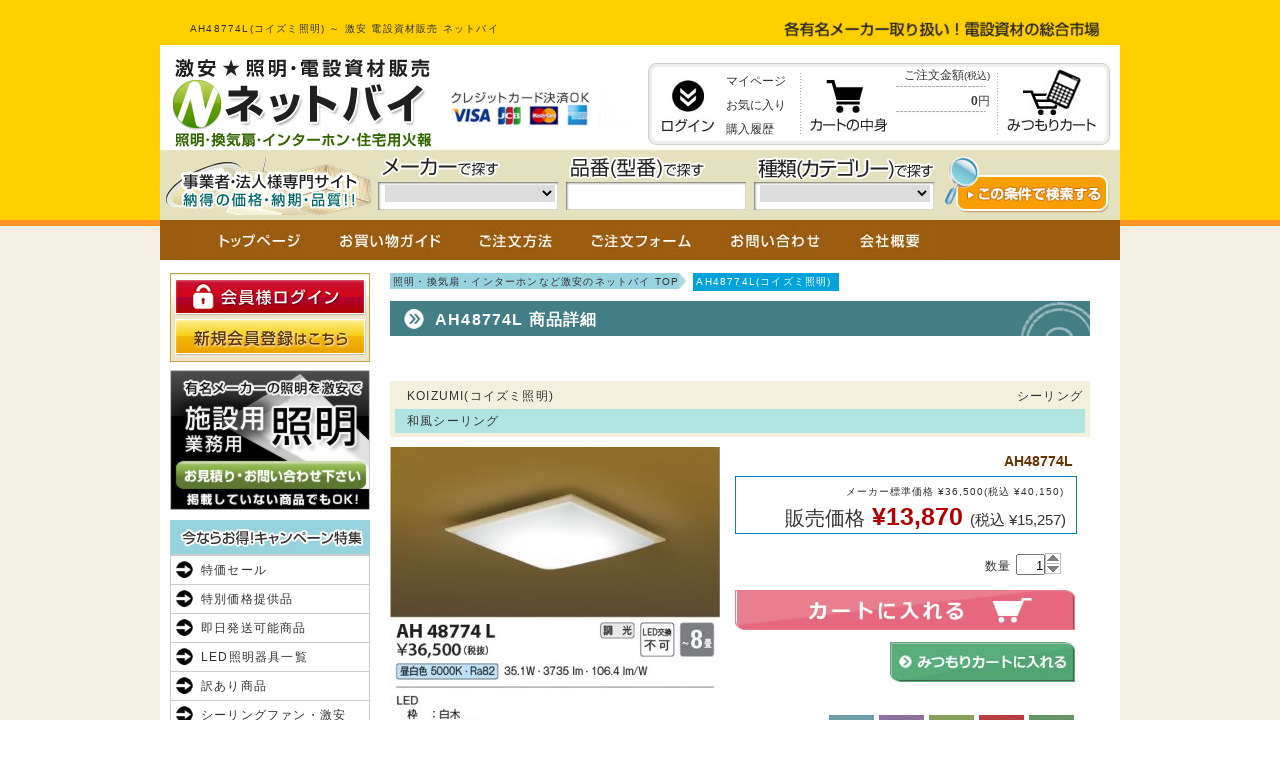

--- FILE ---
content_type: text/html; charset=UTF-8
request_url: https://www.densetu.jp.net/item/0000216133.html
body_size: 7806
content:

<!DOCTYPE html PUBLIC "-//W3C//DTD XHTML 1.0 Transitional//EN" "http://www.w3.org/TR/xhtml1/DTD/xhtml1-transitional.dtd">
<html xmlns="http://www.w3.org/1999/xhtml">

<head>
<meta content="text/html; charset=utf-8" http-equiv="Content-Type" />
<meta name="keywords" content="電設資材,照明,インターホン,換気扇" />
<meta name="description" content="AH48774L(コイズミ照明)なら激安電設資材販売のネットバイ。カード、他、決済方法も各種選べます。各種大手メーカーの照明器具・電設資材を激安で販売しております。" />
<title>AH48774L(コイズミ照明) ～ 激安 電設資材販売 ネットバイ</title>
<link href="https://www.densetu.jp.net/item/0000216133.html" rel="canonical" />
<link rel="alternate" media="only screen and (max-width: 640px)" href="https://www.densetu.jp.net/sp/item/0000216133.html" />
<link href="../css/common.css" rel="stylesheet" type="text/css" />
<link href="css/syosai.css" rel="stylesheet" type="text/css" />
<!-- Google Tag Manager -->
<script>(function(w,d,s,l,i){w[l]=w[l]||[];w[l].push({'gtm.start':
new Date().getTime(),event:'gtm.js'});var f=d.getElementsByTagName(s)[0],
j=d.createElement(s),dl=l!='dataLayer'?'&l='+l:'';j.async=true;j.src=
'https://www.googletagmanager.com/gtm.js?id='+i+dl;f.parentNode.insertBefore(j,f);
})(window,document,'script','dataLayer','GTM-M66MQ6DC');</script>
<!-- End Google Tag Manager -->

</head>

<body>

<div id="header">
<div class="contents">
<div class="text-box">
<h1>AH48774L(コイズミ照明) ～ 激安 電設資材販売 ネットバイ</h1>
<p><img alt="総合市場" height="17" src="/img/otoku.jpg" width="334" /></p>
</div><!-- end .text_box -->
<!-- Google Tag Manager (noscript) -->
<noscript><iframe src="https://www.googletagmanager.com/ns.html?id=GTM-M66MQ6DC"
height="0" width="0" style="display:none;visibility:hidden"></iframe></noscript>
<!-- End Google Tag Manager (noscript) -->
<div class="contents-box">
<p class="shop-name"><a href="https://www.densetu.jp.net/"><img alt="ネットバイ" height="90" src="/img/logo.jpg" width="260" /></a></p>
<p class="card-n"><img alt="クレジットカード" height="39" src="../img/point_n2.jpg" width="191" /></p>
<p class="login-name"></p>
<div class="cart-box">
<div class="cart-inner">
<p class="login-btn"><a href="https://www.densetu.jp.net/mypage/login.html"><img alt="ログイン" height="70" src="/img/btn_login_f1.jpg" width="56" /></a></p>
<ul class="menu-list">
<li><a href="https://www.densetu.jp.net/mypage/login.html">マイページ</a></li>
<li><a href="https://www.densetu.jp.net/mypage/login.html">お気に入り</a></li>
<li><a href="https://www.densetu.jp.net/mypage/login.html">購入履歴</a></li>
</ul><p class="cart-btn"><a href="https://www.densetu.jp.net/cart/index.php"><img alt="カート" alt="cart_btn" height="70" src="/img/btn_cart_f1.jpg" width="82" /></a></p>
<ul class="cart-list">
<li>ご注文金額<span>(税込)</span></li>
<li class="price"><b>0</b>円</li>
</ul>
<p class="mcart-btn"><a href="https://www.densetu.jp.net/m_cart/index.php"><img alt="みつもりカート" height="70" src="/img/btn_mcart_f1.jpg" width="93" /></a></p>
</div><!-- end cart_inner -->
</div><!-- end .cart_box -->
<form action="https://www.densetu.jp.net/item/index.php" method="post">
<div class="search-box-out">
<div class="search-box">
<p class="maker"><img alt="メーカー" height="24" src="/img/search_maker.jpg" width="120" /></p>
<p class="hinban"><img alt="品番" height="24" src="/img/search_no.jpg" width="137" /></p>
<p class="cate"><img alt="カテゴリー" height="24" src="/img/search_cate.jpg" width="180" /></p>
</div><!-- end .search_box -->
</div><!-- end .search_box-out -->

<div class="maker-select">
<select name="select_meaker">
<option></option>
<option value="P">パナソニック電工</option>
<option value="K">コイズミ照明</option>
<option value="O">オーデリック</option>
<option value="D">大光電機</option>
<option value="E">遠藤照明</option>
<option value="M">ウシオライティング</option>
<option value="Y">ヤマギワ</option>
<option value="Z">山田照明</option>
<option value="T">東芝ライテック</option>
<option value="N">ダイキン</option>
<option value="Q">日立</option>
</select>
</div>

<input type="text" name="model_select" class="model-search" id="suggest" />

<div class="category-search">
<select name="category_select">
<option></option>
<option value="1">シャンデリア</option>
<option value="2">シーリングファン</option>
<option value="3">シーリング</option>
<option value="23">小型シーリング</option>
<option value="4">ペンダント</option>
<option value="5">ブラケット</option>
<option value="6">トイレ・浴室・洗面所</option>
<option value="7">キッチンライト</option>
<option value="8">ダウンライト</option>
<option value="9">スポットライト</option>
<option value="10">イルミネーション</option>
<option value="11">スタンド</option>
<option value="24">デスクスタンド</option>
<option value="12">エクステリア</option>
<option value="13">フットライト</option>
<option value="14">間接照明</option>
<option value="15">ベースライト</option>
<option value="16">オプション</option>
<option value="17">リモコン</option>
<option value="19">配線ダクトレール</option>
<option value="18">非常灯・誘導灯</option>
<option value="20">LED・蛍光灯・電球</option>
<option value="22">火災報知器・煙探知機</option>
<option value="26">換気扇</option>
<option value="27">インターホン・ドアホン</option>
<option value="29">エアコン</option>
</select>
</div>

<p class="search_btn"><input type="image" name="serch" src="/img/btn_hsearch_f1.jpg" onmouseover="this.src='/img/btn_hsearch_f2.jpg'" onmouseout="this.src='/img/btn_hsearch_f1.jpg'" /></p>
</form>
</div><!-- end .contents_box -->
</div><!-- end .contents -->
</div><!-- end #header -->

<div id="main-container">
<div class="contents-box">
<ul class="top-menu">
<li><a href="https://www.densetu.jp.net/"><img alt="トップ" height="40" src="/img/btn_top_f1.jpg" width="130" /></a></li>
<li><a href="https://www.densetu.jp.net/guide/"><img alt="ガイド" height="40" src="/img/btn_guide_f1.jpg" width="135" /></a></li>
<li><a href="https://www.densetu.jp.net/howto/"><img alt="注文方法" height="40" src="/img/btn_howto_f1.jpg" width="115" /></a></li>
<li><a href="https://www.densetu.jp.net/order/index.php"><img alt="注文フォーム" height="40" src="/img/btn_order_f1.jpg" width="140" /></a></li>
<li><a href="https://www.densetu.jp.net/toi/index.php"><img alt="お問い合わせ" height="40" src="/img/btn_toi_f1.jpg" width="130" /></a></li>
<li><a href="https://www.densetu.jp.net/about/"><img alt="会社概要" height="40" src="/img/btn_about_f1.jpg" width="105" /></a></li>
</ul>

<div class="contents-inner clearfix">
<div class="right-contents" itemscope itemtype="http://schema.org/Product">

<ul class="pan_navi clearfix">
<li class="top"><a href="https://www.densetu.jp.net/">照明・換気扇・インターホンなど激安のネットバイ TOP</a></li>
<li>AH48774L(コイズミ照明) </li>
</ul>


<h2 class="title">AH48774L 商品詳細</h2>

<div class="title">
<div class="top"><p class="meaker" itemprop="brand" itemscope itemtype="http://schema.org/Brand"><span itemprop="name">KOIZUMI(コイズミ照明)</span></p><p class="category">シーリング</p></div>
<div class="bottom clearfix" itemprop="name">和風シーリング</div>
</div><!-- end .title -->
<form action="../item/index.php" method="post">
<div class="item_box">
<div class="clearfix">
<div class="left_box">
<p class="photo"><a href="../s_img/K/3/202305/C_AH48774L.JPG" class="preview" title="AH48774L"><img itemprop="image" alt="AH48774L" src="../s_img/K/3/202305/C_AH48774L_330.jpg" width="330" /></a></p>
<p class="maker_link_btn"><a href="https://www.koizumi-lt.co.jp/kensaku/" target="_blank" rel="nofollow"><img alt="メーカーHP" height="45" src="img/btn_mhp_f1.jpg" width="330" /></a></p>
</div><!-- end .left_box -->
<div class="right_box">
<p class="hinban"><strong itemprop="name">AH48774L</strong></p>
<div class="price_box">
<div>
<p class="standerd_price">メーカー標準価格 &yen;36,500(税込 &yen;40,150)</p>
<p class="item_price" itemprop="offers" itemscope itemtype="http://schema.org/Offer"><span class="h_price">販売価格</span> &yen;<span itemprop="price">13,870</span> <span class="tax">(税込 &yen;15,257)</span></p>
</div>
</div><!-- end .price_box -->
<p style="margin-top:10px;text-align:right;"> </p>


<input type="hidden" name="sho_no" value="0000216133" />

<p class="item_select">数量&nbsp;<input class="quantity_input" id="spin" type="text" value="1" name="quantity" maxlength="4" size="2" /></p>
<p class="cart_btn"><input type="image" name="cart" src="img/btn_cart_f1.jpg" onmouseover="this.src='img/btn_cart_f2.jpg'" onmouseout="this.src='img/btn_cart_f1.jpg'"onclick="form.action='https://www.densetu.jp.net/cart/index.php';return true" /></p>

<p class="mcart_btn"><input type="image" name="cart" src="img/btn_mcart_f1.jpg" onmouseover="this.src='img/btn_mcart_f2.jpg'" onmouseout="this.src='img/btn_mcart_f1.jpg'"onclick="form.action='https://www.densetu.jp.net/m_cart/index.php';return true" /></p>
<ul class="icon_list clearfix">
<li><img alt="対応畳数" src="img/icon/icon_8.jpg" width="45" height="45" /></li><li><img alt="取り付け" src="img/icon/tori_1.jpg" width="45" height="45" /></li><li><img alt="和風" src="img/icon/icon_wafu.jpg" width="45" height="45" /></li><li><img alt="リモコン" src="img/icon/icon_remo.jpg" width="45" height="45" /></li><li><img alt="ランプ" src="img/icon/lamp_3.jpg" width="45" height="45" /></li></ul>
</div><!-- end .right_box -->
</div>
<div class="text_box" itemprop="description">
<p><span>[取付方法]</span>　簡易取付</p>
<p><span>[適応畳数]</span>　8畳</p>
<p><span>[機能/他]</span>　LED(昼白色)<br />LED<br />枠：白木<br />セード：アクリル・乳白色<br />●高-133 幅-□556mm 重-2.5kg<br />●壁スイッチ：全灯→調光→LED保安灯<br />●消費電力：35.1W<br />●定格光束：3735 lm<br />●固有エネルギー消費効率：106.4 lm/W<br />●演色性：Ra82<br />●色温度：5000K<br />●光源寿命：40,000時間<br />●調光範囲(約1～100％)、LED保安灯5段階調光<br />●専用リモコン付<br />●別売竿縁天井取付アダプタ対応〔AE44068E〕<br />●35VA(100V)</p>
</div><!-- end .text_box -->
<div class="return_btn"><a href="./"><img alt="戻る" height="28" src="img/btn_ichiran_f1.jpg" width="144" /></a></div>
</div><!-- end .item_box -->
</form>

<div class="kanri_att">
<p><img alt="簡易取付注意事項" height="28" src="img/m_kani.jpg" width="210"/></p>
<div class="att_box">
<p>簡易取付方法や条件によっては、壁または天井に加工が必要な場合があります。<br />取付方法をご確認の上、ご購入をお願いいたします。</p>
<table cellpadding="0" cellspacing="0" width="100%" class="torituke_table">
<tr>
<td><a href="http://www.koizumi-lt.co.jp/support/fit02/slim.html" target="_blank" rel="nofollow">らくピタＩＶ</a></td>
<td><a href="http://www.koizumi-lt.co.jp/support/fit02/slim.html" target="_blank" rel="nofollow">ワンタッチ簡易取付</a></td>
</tr>
<tr>
<td><a href="http://www.koizumi-lt.co.jp/support/fit02/slim.html" target="_blank" rel="nofollow">らくピタＶ</a></td>
<td><a href="http://www.koizumi-lt.co.jp/support/fit02/keikou.html" target="_blank" rel="nofollow">蛍光灯直付器具簡易取付</a></td>
</tr>
<tr>
<td colspan="2"><a href="http://www.koizumi-lt.co.jp/support/fit02/hangDirect.html" target="_blank" rel="nofollow">直付・吊り下げ器具（簡易取付型）</a></td>
</tr>
<tr>
<td colspan="2"><a href="http://www.koizumi-lt.co.jp/support/fit02/hang.html" target="_blank" rel="nofollow">吊り下げ器具（引掛シーリング付）</a></td>
</tr>
<tr>
<td colspan="2"><a href="http://www.koizumi-lt.co.jp/support/fit02/kuru.html" target="_blank" rel="nofollow">クルクル簡単取付</a></td>
</tr>
</table>
</div>
</div>
<div class="related">
<h3><img alt="関連商品" height="30" src="img/tit_kanren.jpg" width="700" /></h3>
<ul>
<li class="related_item">
<div class="related_title">
<p class="related_meaker">KOIZUMI(コイズミ照明)</p>
<p class="related_category">オプション</p>
<p class="related_itemname">竿縁天井取付アダ...</p>
</div>
<p class="related_itemsn">AE44068E</p>
<p class="related_itemphoto"><a href="0000145168.html"><img alt="AE44068E" src="../s_img/K/16/202509/C_AE44068E_162.jpg" width="162" /></a></p>
<div class="related_price"><p class="related_standerdprice"><span>標準価格</span>&nbsp;&yen;5,800</p><p>&yen;2,215<span class="tax">(税抜)</span></p></div>
<p class="related_btn"><a href="0000145168.html"><img alt="詳細" height="26" src="img/btn_syosai_f1.jpg" width="152" /></a></p>
</li><!-- end .related_item -->
</ul>
</div><!-- end .related -->
<p class="return_btn2"><a href="./"><img alt="戻る" height="28" src="img/btn_ichiran_f1.jpg" width="144" /></a></p>


<h2 class="title">今ならお得！キャンペーン特集</h2>
<div class="cam-box clearfix">
<ul>
<li><a href="https://www.densetu.jp.net/item/outlet_list.php"><img alt="アウトレット" src="/item/cam_img/main_outlet.jpg" height="150" width="200" /></a></li>
<li><a href="https://www.densetu.jp.net/item/tokusen_list.php"><img alt="特選品" src="/item/cam_img/main_tokusen.jpg" height="150" width="200" /></a></li>
<li><a href="https://www.densetu.jp.net/item/wakeari.php"><img alt="訳あり" src="/item/cam_img/main_wakeari.jpg" height="150" width="200" /></a></li>
</ul>
</div>

<p class="title-maker"><img alt="一覧" height="30" src="/img/tit_item.jpg" width="700" /></p>
<div class="maker-catalog-box clearfix">
<ul>
<li><a href="https://www.densetu.jp.net/maker/panasonic.html">パナソニック</a></li>
<li><a href="https://www.densetu.jp.net/maker/koizumi.html">コイズミ</a></li>
<li><a href="https://www.densetu.jp.net/maker/odelic.html">オーデリック照明</a></li>
<li><a href="https://www.densetu.jp.net/maker/daiko.html">大光電機</a></li>
<li><a href="https://www.densetu.jp.net/maker/endo.html">遠藤</a></li>
<li><a href="https://www.densetu.jp.net/maker/yamagiwa.html">ヤマギワ</a></li>
<li><a href="https://www.densetu.jp.net/maker/yamada.html">yamada</a></li>
<li><a href="https://www.densetu.jp.net/maker/toshiba.html">東芝</a></li>
<li><a href="https://www.densetu.jp.net/maker/agled.html">アグレッド</a></li>
<li><a href="https://www.densetu.jp.net/maker/nec.html">NEC</a></li>
<li class="maker-long"><a href="https://www.densetu.jp.net/maker/maxray.html">ウシオライティング(旧マックスレイ)</a></li>
<!-- li><a href="https://www.densetu.jp.net/maker/daikin.html">ダイキン</a></li -->
</ul>
</div><!-- end .maker-catalog-box -->

</div><!-- end .right-contents -->
<div class="left-contents">
<p><a href="https://www.densetu.jp.net/mypage/login.html"><img alt="ログイン" height="44" src="/img/btn_login2_f1.jpg" height="200" /></a></p>
<p><a href="https://www.densetu.jp.net/mypage/info_edit.html"><img alt="登録" height="45" src="/img/btn_member_f1.jpg" height="200" /></a></p>
<p class="pay"><a href="https://www.densetu.jp.net/item/facility.php"><img alt="施設用" src="/item/facility_img/btn_shisetsu_f1.jpg" height="140" width="200" /></a></p>
<p><img alt="キャンペーン" height="35" src="/img/tit_cam.jpg" width="200" /></p>
<ul class="left-menu1">
<li><a href="https://www.densetu.jp.net/item/time2017_list.php">特価セール</a></li>
<li><a href="https://www.densetu.jp.net/item/tokusen_list.php">特別価格提供品</a></li>
<li><a href="https://www.densetu.jp.net/item/daiko.php">即日発送可能商品</a></li>
<li><a href="https://www.densetu.jp.net/item/led.php">LED照明器具一覧</a></li>
<li><a href="https://www.densetu.jp.net/item/wakeari.php">訳あり商品</a></li>
<li><a href="https://www.densetu.jp.net/item/index.php?class=D063">シーリングファン・激安</a></li>
<li><a href="https://www.densetu.jp.net/item/aircon.php">エアコン</a></li>
<li class="last"><a href="https://www.densetu.jp.net/item/index.php?hinban=iDシリーズ">LEDベースライト<br>【iDシリーズ】</a></li>
</ul>

<div id="tab" class="clearfix">
<div class="tab-btn-box clearfix">
<p class="tab-btn"><a class="tab-btn1" href="#"><img alt="カテゴリ" src="/img/tit_cate_b2.jpg" width="100" /></a></p>
<p class="tab-btn tab-off"><a class="tab-btn2" href="#"><img alt="メーカー" src="/img/tit_maker_b1.jpg" width="100" /></a></p>
</div><!-- end .tab-btn-box -->
<ul class="tab-menu1">
<li><dl><dt><p>シャンデリア</p></dt>
<dd>
<p><a href="https://www.densetu.jp.net/item/index.php?cate=1">すべて</a></p>
<p><a href="https://www.densetu.jp.net/item/index.php?cate=1&mount=1">簡易取付型</a></p>
<p class="last"><a href="https://www.densetu.jp.net/item/index.php?cate=1&mount=4">工事必要型</a></p>
</dd></dl></li>
<li><dl><dt><p>シーリングファン</p></dt>
<dd>
<p><a href="https://www.densetu.jp.net/item/index.php?cate=2">すべて</a></p>
<p><a href="https://www.densetu.jp.net/item/index.php?cate=2&mount=1">簡易取付型</a></p>
<p class="last"><a href="https://www.densetu.jp.net/item/index.php?cate=2&mount=4">工事必要型</a></p>
</dd></dl></li>
<li><dl><dt><p>シーリング</p></dt>
<dd>
<p><a href="https://www.densetu.jp.net/item/index.php?cate=3">すべて</a></p>
<p><a href="https://www.densetu.jp.net/item/index.php?cate=3&mount=1">簡易取付型</a></p>
<p class="last"><a href="https://www.densetu.jp.net/item/index.php?cate=3&mount=4">工事必要型</a></p>
</dd></dl></li>
<li><dl><dt><p>和風シーリング</p></dt>
<dd>
<p><a href="https://www.densetu.jp.net/item/index.php?cate=3&wa=1">すべて</a></p>
<p><a href="https://www.densetu.jp.net/item/index.php?cate=3&wa=1&mount=1">簡易取付型</a></p>
<p class="last"><a href="https://www.densetu.jp.net/item/index.php?cate=3&wa=1&mount=4">工事必要型</a></p>
</dd></dl></li>
<li><dl><dt><p>小型シーリング</p></dt>
<dd>
<p><a href="https://www.densetu.jp.net/item/index.php?cate=23">すべて</a></p>
<p><a href="https://www.densetu.jp.net/item/index.php?cate=23&mount=1">簡易取付型</a></p>
<p class="last"><a href="https://www.densetu.jp.net/item/index.php?cate=23&mount=4">工事必要型</a></p>
</dd></dl></li>
<li><dl><dt><p>ペンダント</p></dt>
<dd>
<p><a href="https://www.densetu.jp.net/item/index.php?cate=4">すべて</a></p>
<p><a href="https://www.densetu.jp.net/item/index.php?cate=4&mount=1">簡易取付型</a></p>
<p><a href="https://www.densetu.jp.net/item/index.php?cate=4&mount=3">配線ダクト用(プラグ式)</a></p>
<p class="last"><a href="https://www.densetu.jp.net/item/index.php?cate=4&mount=4">工事必要型</a></p>
</dd></dl></li>
<li><dl><dt><p>和風ペンダント</p></dt>
<dd>
<p><a href="https://www.densetu.jp.net/item/index.php?cate=4&wa=1">すべて</a></p>
<p><a href="https://www.densetu.jp.net/item/index.php?cate=4&wa=1&mount=1">簡易取付型</a></p>
<p><a href="https://www.densetu.jp.net/item/index.php?cate=4&wa=1&mount=3">配線ダクト用(プラグ式)</a></p>
<p class="last"><a href="https://www.densetu.jp.net/item/index.php?cate=4&wa=1&mount=4">工事必要型</a></p>
</dd></dl></li>
<li><dl><dt><a href="https://www.densetu.jp.net/item/index.php?cate=5">ブラケット</a></dt></dl></li>
<li><dl><dt><a href="https://www.densetu.jp.net/item/index.php?cate=6">トイレ・浴室・洗面所</a></dt></dl></li>
<li><dl><dt><p>キッチンライト</p></dt>
<dd>
<p><a href="https://www.densetu.jp.net/item/index.php?cate=7">すべて</a></p>
<p><a href="https://www.densetu.jp.net/item/index.php?cate=7&mount=1">簡易取付型</a></p>
<p class="last"><a href="https://www.densetu.jp.net/item/index.php?cate=7&mount=4">工事必要型</a></p>
</dd></dl></li>
<li><dl><dt><p>ダウンライト</p></dt>
<dd>
<p><a href="https://www.densetu.jp.net/item/index.php?cate=8">すべて</a></p>
<p><a href="https://www.densetu.jp.net/item/index.php?cate=8&hole=38">φ38</a></p>
<p><a href="https://www.densetu.jp.net/item/index.php?cate=8&hole=45">φ45</a></p>
<p><a href="https://www.densetu.jp.net/item/index.php?cate=8&hole=48">φ48</a></p>
<p><a href="https://www.densetu.jp.net/item/index.php?cate=8&hole=50">φ50</a></p>
<p><a href="https://www.densetu.jp.net/item/index.php?cate=8&hole=55">φ55</a></p>
<p><a href="https://www.densetu.jp.net/item/index.php?cate=8&hole=60">φ60</a></p>
<p><a href="https://www.densetu.jp.net/item/index.php?cate=8&hole=65">φ65</a></p>
<p><a href="https://www.densetu.jp.net/item/index.php?cate=8&hole=75">φ75</a></p>
<p><a href="https://www.densetu.jp.net/item/index.php?cate=8&hole=85">φ85</a></p>
<p><a href="https://www.densetu.jp.net/item/index.php?cate=8&hole=100">φ100</a></p>
<p><a href="https://www.densetu.jp.net/item/index.php?cate=8&hole=125">φ125</a></p>
<p><a href="https://www.densetu.jp.net/item/index.php?cate=8&hole=150">φ150</a></p>
<p><a href="https://www.densetu.jp.net/item/index.php?cate=8&hole=175">φ175</a></p>
<p><a href="https://www.densetu.jp.net/item/index.php?cate=8&hole=200">φ200</a></p>
<p><a href="https://www.densetu.jp.net/item/index.php?cate=8&hole=250">φ250</a></p>
<p><a href="https://www.densetu.jp.net/item/index.php?cate=8&hole=300">φ300</a></p>
<p><a href="https://www.densetu.jp.net/item/index.php?cate=8&hole=400">φ400</a></p>
<p><a href="https://www.densetu.jp.net/item/index.php?cate=8&hole=450">φ450</a></p>
<p><a href="https://www.densetu.jp.net/item/index.php?cate=8&hole=75S">角型75</a></p>
<p><a href="https://www.densetu.jp.net/item/index.php?cate=8&hole=100S">角型100</a></p>
<p><a href="https://www.densetu.jp.net/item/index.php?cate=8&hole=125S">角型125</a></p>
<p><a href="https://www.densetu.jp.net/item/index.php?cate=8&hole=150S">角型150</a></p>
</dd>
</dl></li>
<li><dl><dt><p>スポットライト</p></dt>
<dd>
<p><a href="https://www.densetu.jp.net/item/index.php?cate=9">すべて</a></p>
<p><a href="https://www.densetu.jp.net/item/index.php?cate=9&mount=1">簡易取付型</a></p>
<p><a href="https://www.densetu.jp.net/item/index.php?cate=9&mount=3">配線ダクト用(プラグ式)</a></p>
<p class="last"><a href="https://www.densetu.jp.net/item/index.php?cate=9&mount=4">工事必要型</a></p>
</dd></dl></li>
<li><dl><dt><p>配線ダクトレール</p></dt>
<dd>
<p><a href="https://www.densetu.jp.net/item/index.php?cate=19">すべて</a></p>
<p><a href="https://www.densetu.jp.net/item/index.php?cate=19&mount=1">簡易取付型</a></p>
<p class="last"><a href="https://www.densetu.jp.net/item/index.php?cate=19&mount=4">工事必要型</a></p>
</dd></dl></li>
<li><dl><dt><a href="https://www.densetu.jp.net/item/index.php?cate=10">イルミネーション</a></dt></dl></li>
<li><dl><dt><a href="https://www.densetu.jp.net/item/index.php?cate=11">スタンド</a></dt></dl></li>
<li><dl><dt><a href="https://www.densetu.jp.net/item/index.php?cate=24">デスクスタンド</a></dt></dl></li>
<li><dl><dt><p>エクステリア</p></dt>
<dd>
<p><a href="https://www.densetu.jp.net/item/index.php?cate=12">すべて</a></p>
<p><a href="https://www.densetu.jp.net/item/index.php?cate=ex_sp">スポットライト</a></p>
<p class="last"><a href="https://www.densetu.jp.net/item/index.php?cate=ex_te">ガーデンライト</a></p>
</dd>
</dl></li>
<li><dl><dt><a href="https://www.densetu.jp.net/item/index.php?cate=ex_mo">門柱灯</a></dt></dl></li>
<li><dl><dt><a href="https://www.densetu.jp.net/item/index.php?cate=ex_ge">玄関灯</a></dt></dl></li>
<li><dl><dt><a href="https://www.densetu.jp.net/item/index.php?cate=13">フットライト</a></dt></dl></li>
<li><dl><dt><a href="https://www.densetu.jp.net/item/index.php?cate=14">間接照明</a></dt></dl></li>
<li><dl><dt><p>ベースライト</p></dt>
<dd>
<p><a href="https://www.densetu.jp.net/item/index.php?cate=15">すべて</a></p>
<p><a href="https://www.densetu.jp.net/item/index.php?cate=15&mount=1">簡易取付型</a></p>
<p><a href="https://www.densetu.jp.net/item/index.php?cate=15&mount=3">配線ダクト用(プラグ式)</a></p>
<p class="last"><a href="https://www.densetu.jp.net/item/index.php?cate=15&mount=4">工事必要型</a></p>
</dd></dl></li>
<li><dl><dt><a href="https://www.densetu.jp.net/item/index.php?cate=16">オプション</a></dt></dl></li>
<li><dl><dt><a href="https://www.densetu.jp.net/item/index.php?cate=17">リモコン</a></dt></dl></li>
<li><dl><dt><a href="https://www.densetu.jp.net/item/index.php?cate=18">非常・誘導・防犯灯</a></dt></dl></li>
<!-- li><dl><dt><a href="https://www.densetu.jp.net/item/index.php?cate=21">電撃殺虫器</a></dt></dl></li -->
<li><dl><dt><p>LED・蛍光灯・電球</p></dt>
<dd>
<p><a href="https://www.densetu.jp.net/item/index.php?cate=20">すべて</a></p>
<p><a href="https://www.densetu.jp.net/item/index.php?cate=20&led=3">LED</a></p>
<p><a href="https://www.densetu.jp.net/item/index.php?cate=20&fluo=2">蛍光灯</a></p>
<p><a href="https://www.densetu.jp.net/item/index.php?cate=20&incan=1">白熱球</a></p>
<p class="last"><a href="https://www.densetu.jp.net/item/index.php?cate=20&halo=4">ハロゲン</a></p>
</dd></dl></li>
<li><dl><dt><a href="https://www.densetu.jp.net/item/index.php?cate=27">インターホン・ドアホン</a></dt></dl></li>
<li><dl><dt><a href="https://www.densetu.jp.net/item/index.php?cate=22">火災報知機・煙探知機</a></dt></dl></li>
<li><dl><dt><a href="https://www.densetu.jp.net/item/index.php?cate=26">換気扇</a></dt></dl></li>
<li><dl><dt><a href="https://www.densetu.jp.net/item/aircon.php">エアコン</a></dt></dl></li>
<li><dl><dt class="last"><a href="https://www.densetu.jp.net/item/index.php?cate=25">空気清浄・除菌機器</a></dt></dl></li>
</ul>

<ul class="tab-menu2">
<li><a href="https://www.densetu.jp.net/item/index.php?maker=P">パナソニック電工</a></li>
<li><a href="https://www.densetu.jp.net/item/index.php?maker=K">コイズミ</a></li>
<li><a href="https://www.densetu.jp.net/item/index.php?maker=O">オーデリック照明</a></li>
<li><a href="https://www.densetu.jp.net/item/index.php?maker=D">大光電機</a></li>
<li><a href="https://www.densetu.jp.net/item/index.php?maker=E">遠藤照明</a></li>
<li><a href="https://www.densetu.jp.net/item/index.php?maker=Z">山田照明</a></li>
<li class="last"><a href="https://www.densetu.jp.net/item/index.php?maker=T">東芝ライテック</a></li>
</ul>
</div>

<p><img alt="ガイド" height="36" src="/img/tit_guide.jpg" width="200" /></p>
<ul class="guide-menu">
<li><a href="https://www.densetu.jp.net/toi/index.php">お問い合わせ</a></li>
<li><a href="https://www.densetu.jp.net/m_cart/index.php">お見積もり</a></li>
<li><a href="https://www.densetu.jp.net/order/index.php">ご注文フォーム</a></li>
<li><a href="https://www.densetu.jp.net/fax/">FAXでのご注文・お見積もり</a></li>
<li><a href="https://www.densetu.jp.net/guide/">ご利用ガイド</a></li>
<li><a href="https://www.densetu.jp.net/howto/">ご注文方法</a></li>
<li><a href="https://www.densetu.jp.net/guide/">お支払方法</a></li>
<li><a href="https://www.densetu.jp.net/guide/#delivery">配送について</a></li>
<li><a href="https://www.densetu.jp.net/guide/#return">不良品・返品について</a></li>
<li><a href="https://www.densetu.jp.net/guide/#cancel">キャンセルについて</a></li>
<li><a href="https://www.densetu.jp.net/guide/#service">保証とアフターサービス</a></li>
<li><a href="https://www.densetu.jp.net/about/">会社概要</a></li>
<li><a href="https://www.densetu.jp.net/law/">特定販売法表記</a></li>
<li class="last"><a href="https://www.densetu.jp.net/about/#privacy">プライバシーポリシー</a></li>
</ul>

<p class="pay"><a href="/img/Flyer.pdf" target="_blank"><img src="/img/ba_daiko_i.jpg" width="200" height="80" alt="大光電機株式会社オフィシャルInstagram"></a></p>
<p class="pay"><a href="/img/Flyer.pdf" target="_blank"><img src="/img/ba_daiko_y.jpg" width="200" height="80" alt="Youtube"></p>

<table class="cal"><caption>2026　1</caption><tr><td class="sun">日</td><td>月</td><td>火</td><td>水</td><td>木</td><td>金</td><td class="sat">土</td></tr>
<tr><td class="sun"></td><td></td><td></td><td></td><td class="holy">1</td><td class="holy">2</td><td class="sat holy">3</td></tr>

<tr><td class="sun holy">4</td><td>5</td><td>6</td><td>7</td><td>8</td><td>9</td><td class="sat holy">10</td></tr>

<tr><td class="sun holy">11</td><td>12</td><td>13</td><td>14</td><td>15</td><td>16</td><td class="sat holy">17</td></tr>

<tr><td class="sun holy">18</td><td class="now"><p>19</p></td><td>20</td><td>21</td><td>22</td><td>23</td><td class="sat holy">24</td></tr>

<tr><td class="sun holy">25</td><td>26</td><td>27</td><td>28</td><td>29</td><td>30</td><td class="sat holy">31</td></tr>
</table><table class="cal"><caption>2026　2</caption><tr><td class="sun">日</td><td>月</td><td>火</td><td>水</td><td>木</td><td>金</td><td class="sat">土</td></tr>
<tr><td class="sun holy">1</td><td>2</td><td>3</td><td>4</td><td>5</td><td>6</td><td class="sat holy">7</td></tr>

<tr><td class="sun holy">8</td><td>9</td><td>10</td><td>11</td><td>12</td><td>13</td><td class="sat holy">14</td></tr>

<tr><td class="sun holy">15</td><td>16</td><td>17</td><td>18</td><td>19</td><td>20</td><td class="sat holy">21</td></tr>

<tr><td class="sun holy">22</td><td>23</td><td>24</td><td>25</td><td>26</td><td>27</td><td class="sat holy">28</td></tr>
</table><p class="clear">※<span class="holyback">■</span>色は定休日となります</p></div><!-- end .left-contents -->
</div><!--end .contents-inner -->
</div><!-- end .contents-box -->
</div><!-- end #main-container -->

<div id="footer">
<div class="footer-contents clearfix">
<div class="left-contents">
<dl>
<dt><img alt="送料" height="25" src="/img/m_soryo.jpg" width="435" /></dt>
<dd><a href="/guide/#shipping"><img alt="送料無料" height="100" src="/img/t_soryo_f1.jpg" width="420" /></a></dd>
<dt><img alt="お支払" height="25" src="/img/m_pay.jpg" width="435" /></dt>
<dd><img alt="銀行振込・代金引換" height="196" src="/img/t_pay2.jpg" width="420" /></dd>
<dt><img alt="お問い合わせ" height="25" src="/img/m_info.jpg" width="435" /></dt>
<dd class="bg-info"><a href="&#109;a&#105;&#108;&#116;o&#58;in&#102;o&#64;den&#115;et&#117;.j&#112;.&#110;et"><img alt="mail" height="20" src="/img/mail_f1.jpg" width="210" /></a></dd>
</dl>
</div><!-- end .left-contents -->
<div class="right-contents">
<dl>
<dt><img alt="配送" height="25" src="/img/m_delivery.jpg" width="435" /></dt>
<dd class="deli"><img alt="時間指定" height="90" src="/img/t_delivery.jpg" width="420" /></dd>
<dd class="deli"><img alt="時間帯" height="95" src="/img/time.jpg" width="420" /></dd>
<dd><img alt="注意" height="238" src="/img/t_delivery2.jpg" width="420" /></dd>
<dt><img alt="キャンセル" height="25" src="/img/m_cancel.jpg" width="435" /></dt>
<dd><img alt="説明" height="183" src="/img/t_cancel.jpg" width="420" /></dd>
</dl>
</div><!-- end .right-contents -->
<ul class="footer-navi">
<li>|&nbsp;<a href="https://www.densetu.jp.net/">TOP</a>&nbsp;</li>
<li>|&nbsp;<a href="https://www.densetu.jp.net/about/">会社概要&nbsp;</a></li>
<li>|&nbsp;<a href="https://www.densetu.jp.net/guide/">お買い物ガイド</a>&nbsp;</li>
<li>|&nbsp;<a href="https://www.densetu.jp.net/law/">通販法表記</a>&nbsp;</li>
<li>|&nbsp;<a href="https://www.densetu.jp.net/toi/index.php">お問い合わせ</a>&nbsp;</li>
<li>|&nbsp;<a href="https://www.densetu.jp.net/m_cart/index.php">お見積り</a>&nbsp;</li>
<li>|&nbsp;<a href="https://www.densetu.jp.net/order/index.php">ご注文フォーム</a>&nbsp;</li>
<li>|&nbsp;<a href="https://www.densetu.jp.net/cart/index.php">カートを見る</a>&nbsp;</li>
<li>|&nbsp;<a href="https://www.densetu.jp.net/about/#privacy">プライバシーポリシー</a>&nbsp;|</li>
</ul>
</div><!-- end .footer-contents -->
<div class="info">
<div class="info-contents">
<p>激安★照明・電設資材販売<br />ネットバイ<br /><span>〒600-8841　京都市下京区朱雀正会町7番地 / 営業時間 9:00～17:00</span></p>
<ul class="clearfix">
<li><img alt="TEL" height="46" src="/img/fbtn_tel_f1.jpg" width="258" /></li>
<li><img alt="FAX" height="46" src="/img/fbtn_fax_f1.jpg" width="261" /></li>
<li class="last"><a href="&#109;a&#105;&#108;&#116;o&#58;in&#102;o&#64;den&#115;et&#117;.j&#112;.&#110;et"><img alt="MAIL" height="46" src="/img/fbtn_mail_f1.jpg" width="353" /></a></li>
</ul>
</div><!-- .info-contents -->
</div><!-- end .info -->
<div class="copyright">
<div class="copyright-contents">
<p><img alt="Copyright" height="10" src="/img/copyright.jpg" width="303" /></p>
</div><!-- end .copyright-contents -->
</div><!-- end .copyright -->
</div><!-- end #footer -->
<script type="text/javascript" src="../js/jquery.min.js"></script>
<script type="text/javascript" src="../js/jquery.suggest_min.js"></script>
<script type="text/javascript" src="../js/script.js"></script>
<script type="text/javascript" src="../js/jquery.jcarousel.js"></script>
<script type="text/javascript" src="../js/syosai.js"></script>
<script>
  (function(i,s,o,g,r,a,m){i['GoogleAnalyticsObject']=r;i[r]=i[r]||function(){
  (i[r].q=i[r].q||[]).push(arguments)},i[r].l=1*new Date();a=s.createElement(o),
  m=s.getElementsByTagName(o)[0];a.async=1;a.src=g;m.parentNode.insertBefore(a,m)
  })(window,document,'script','//www.google-analytics.com/analytics.js','ga');

  ga('create', 'UA-48262352-1', 'densetu.jp.net');
  ga('send', 'pageview');

</script>
</body>

</html>
